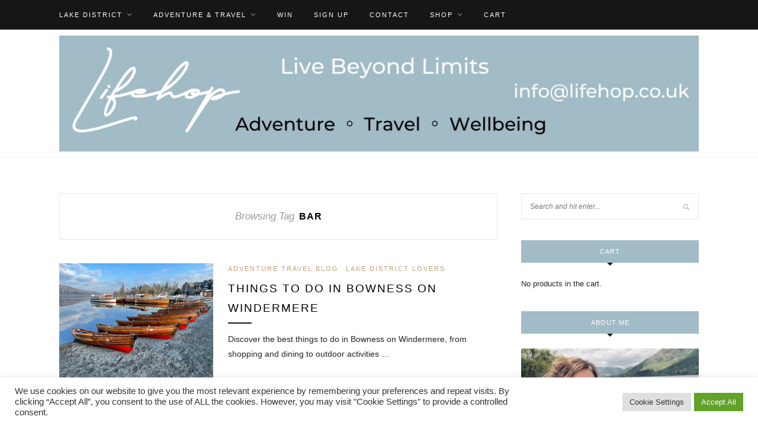

--- FILE ---
content_type: text/html; charset=UTF-8
request_url: https://lifehop.co.uk/tag/bar/
body_size: 14972
content:
<!DOCTYPE html>
<html lang="en-US">
<head>
<meta http-equiv="imagetoolbar" content="no" />
	<meta charset="UTF-8">
	<meta http-equiv="X-UA-Compatible" content="IE=edge">
	<meta name="viewport" content="width=device-width, initial-scale=1">

	<link rel="profile" href="http://gmpg.org/xfn/11" />
	
	<link rel="alternate" type="application/rss+xml" title="Lifehop RSS Feed" href="https://lifehop.co.uk/feed/" />
	<link rel="alternate" type="application/atom+xml" title="Lifehop Atom Feed" href="https://lifehop.co.uk/feed/atom/" />
	<link rel="pingback" href="https://lifehop.co.uk/xmlrpc.php" />
	
	<meta name='robots' content='index, follow, max-image-preview:large, max-snippet:-1, max-video-preview:-1' />
	<style>img:is([sizes="auto" i], [sizes^="auto," i]) { contain-intrinsic-size: 3000px 1500px }</style>
	
	<!-- This site is optimized with the Yoast SEO plugin v26.8 - https://yoast.com/product/yoast-seo-wordpress/ -->
	<title>bar Archives - Lifehop</title>
	<link rel="canonical" href="https://lifehop.co.uk/tag/bar/" />
	<meta property="og:locale" content="en_US" />
	<meta property="og:type" content="article" />
	<meta property="og:title" content="bar Archives - Lifehop" />
	<meta property="og:url" content="https://lifehop.co.uk/tag/bar/" />
	<meta property="og:site_name" content="Lifehop" />
	<script data-jetpack-boost="ignore" type="application/ld+json" class="yoast-schema-graph">{"@context":"https://schema.org","@graph":[{"@type":"CollectionPage","@id":"https://lifehop.co.uk/tag/bar/","url":"https://lifehop.co.uk/tag/bar/","name":"bar Archives - Lifehop","isPartOf":{"@id":"https://lifehop.co.uk/#website"},"primaryImageOfPage":{"@id":"https://lifehop.co.uk/tag/bar/#primaryimage"},"image":{"@id":"https://lifehop.co.uk/tag/bar/#primaryimage"},"thumbnailUrl":"https://lifehop.co.uk/wp-content/uploads/2024/06/IMG_6140.jpg","breadcrumb":{"@id":"https://lifehop.co.uk/tag/bar/#breadcrumb"},"inLanguage":"en-US"},{"@type":"ImageObject","inLanguage":"en-US","@id":"https://lifehop.co.uk/tag/bar/#primaryimage","url":"https://lifehop.co.uk/wp-content/uploads/2024/06/IMG_6140.jpg","contentUrl":"https://lifehop.co.uk/wp-content/uploads/2024/06/IMG_6140.jpg","width":2016,"height":1512,"caption":"bowness on windermere lake district"},{"@type":"BreadcrumbList","@id":"https://lifehop.co.uk/tag/bar/#breadcrumb","itemListElement":[{"@type":"ListItem","position":1,"name":"Home","item":"https://lifehop.co.uk/"},{"@type":"ListItem","position":2,"name":"bar"}]},{"@type":"WebSite","@id":"https://lifehop.co.uk/#website","url":"https://lifehop.co.uk/","name":"Lifehop","description":"Travel Blog","publisher":{"@id":"https://lifehop.co.uk/#organization"},"potentialAction":[{"@type":"SearchAction","target":{"@type":"EntryPoint","urlTemplate":"https://lifehop.co.uk/?s={search_term_string}"},"query-input":{"@type":"PropertyValueSpecification","valueRequired":true,"valueName":"search_term_string"}}],"inLanguage":"en-US"},{"@type":"Organization","@id":"https://lifehop.co.uk/#organization","name":"Lifehop","url":"https://lifehop.co.uk/","logo":{"@type":"ImageObject","inLanguage":"en-US","@id":"https://lifehop.co.uk/#/schema/logo/image/","url":"https://lifehop.co.uk/wp-content/uploads/2020/04/d52ae38f-cbd9-4859-add6-68916c983eb7-e1587308663861.jpg","contentUrl":"https://lifehop.co.uk/wp-content/uploads/2020/04/d52ae38f-cbd9-4859-add6-68916c983eb7-e1587308663861.jpg","width":694,"height":560,"caption":"Lifehop"},"image":{"@id":"https://lifehop.co.uk/#/schema/logo/image/"},"sameAs":["https://www.facebook.com/suetalbotphotography","https://www.instagram.com/suetalbotphotography"]}]}</script>
	<!-- / Yoast SEO plugin. -->


<link rel='dns-prefetch' href='//www.googletagmanager.com' />
<link rel="alternate" type="application/rss+xml" title="Lifehop &raquo; Feed" href="https://lifehop.co.uk/feed/" />
<link rel="alternate" type="application/rss+xml" title="Lifehop &raquo; Comments Feed" href="https://lifehop.co.uk/comments/feed/" />
<link rel="alternate" type="application/rss+xml" title="Lifehop &raquo; bar Tag Feed" href="https://lifehop.co.uk/tag/bar/feed/" />

<link rel='stylesheet' id='all-css-0c6ca44a0617ffba553df4c265972492' href='https://lifehop.co.uk/wp-content/boost-cache/static/a2b9cce66a.min.css' type='text/css' media='all' />
<style id='solopine_style-inline-css'>
#logo { padding-top: 10px; }#logo { padding-bottom: 10px; }
</style>
<link rel='stylesheet' id='only-screen-and-max-width-768px-css-f1a4b191780129eeaa95935e5f38d348' href='https://lifehop.co.uk/wp-content/boost-cache/static/4d097cec10.min.css' type='text/css' media='only screen and (max-width: 768px)' />
<style id='wp-emoji-styles-inline-css'>

	img.wp-smiley, img.emoji {
		display: inline !important;
		border: none !important;
		box-shadow: none !important;
		height: 1em !important;
		width: 1em !important;
		margin: 0 0.07em !important;
		vertical-align: -0.1em !important;
		background: none !important;
		padding: 0 !important;
	}
</style>
<style id='classic-theme-styles-inline-css'>
/*! This file is auto-generated */
.wp-block-button__link{color:#fff;background-color:#32373c;border-radius:9999px;box-shadow:none;text-decoration:none;padding:calc(.667em + 2px) calc(1.333em + 2px);font-size:1.125em}.wp-block-file__button{background:#32373c;color:#fff;text-decoration:none}
</style>
<style id='global-styles-inline-css'>
:root{--wp--preset--aspect-ratio--square: 1;--wp--preset--aspect-ratio--4-3: 4/3;--wp--preset--aspect-ratio--3-4: 3/4;--wp--preset--aspect-ratio--3-2: 3/2;--wp--preset--aspect-ratio--2-3: 2/3;--wp--preset--aspect-ratio--16-9: 16/9;--wp--preset--aspect-ratio--9-16: 9/16;--wp--preset--color--black: #000000;--wp--preset--color--cyan-bluish-gray: #abb8c3;--wp--preset--color--white: #ffffff;--wp--preset--color--pale-pink: #f78da7;--wp--preset--color--vivid-red: #cf2e2e;--wp--preset--color--luminous-vivid-orange: #ff6900;--wp--preset--color--luminous-vivid-amber: #fcb900;--wp--preset--color--light-green-cyan: #7bdcb5;--wp--preset--color--vivid-green-cyan: #00d084;--wp--preset--color--pale-cyan-blue: #8ed1fc;--wp--preset--color--vivid-cyan-blue: #0693e3;--wp--preset--color--vivid-purple: #9b51e0;--wp--preset--gradient--vivid-cyan-blue-to-vivid-purple: linear-gradient(135deg,rgba(6,147,227,1) 0%,rgb(155,81,224) 100%);--wp--preset--gradient--light-green-cyan-to-vivid-green-cyan: linear-gradient(135deg,rgb(122,220,180) 0%,rgb(0,208,130) 100%);--wp--preset--gradient--luminous-vivid-amber-to-luminous-vivid-orange: linear-gradient(135deg,rgba(252,185,0,1) 0%,rgba(255,105,0,1) 100%);--wp--preset--gradient--luminous-vivid-orange-to-vivid-red: linear-gradient(135deg,rgba(255,105,0,1) 0%,rgb(207,46,46) 100%);--wp--preset--gradient--very-light-gray-to-cyan-bluish-gray: linear-gradient(135deg,rgb(238,238,238) 0%,rgb(169,184,195) 100%);--wp--preset--gradient--cool-to-warm-spectrum: linear-gradient(135deg,rgb(74,234,220) 0%,rgb(151,120,209) 20%,rgb(207,42,186) 40%,rgb(238,44,130) 60%,rgb(251,105,98) 80%,rgb(254,248,76) 100%);--wp--preset--gradient--blush-light-purple: linear-gradient(135deg,rgb(255,206,236) 0%,rgb(152,150,240) 100%);--wp--preset--gradient--blush-bordeaux: linear-gradient(135deg,rgb(254,205,165) 0%,rgb(254,45,45) 50%,rgb(107,0,62) 100%);--wp--preset--gradient--luminous-dusk: linear-gradient(135deg,rgb(255,203,112) 0%,rgb(199,81,192) 50%,rgb(65,88,208) 100%);--wp--preset--gradient--pale-ocean: linear-gradient(135deg,rgb(255,245,203) 0%,rgb(182,227,212) 50%,rgb(51,167,181) 100%);--wp--preset--gradient--electric-grass: linear-gradient(135deg,rgb(202,248,128) 0%,rgb(113,206,126) 100%);--wp--preset--gradient--midnight: linear-gradient(135deg,rgb(2,3,129) 0%,rgb(40,116,252) 100%);--wp--preset--font-size--small: 13px;--wp--preset--font-size--medium: 20px;--wp--preset--font-size--large: 36px;--wp--preset--font-size--x-large: 42px;--wp--preset--spacing--20: 0.44rem;--wp--preset--spacing--30: 0.67rem;--wp--preset--spacing--40: 1rem;--wp--preset--spacing--50: 1.5rem;--wp--preset--spacing--60: 2.25rem;--wp--preset--spacing--70: 3.38rem;--wp--preset--spacing--80: 5.06rem;--wp--preset--shadow--natural: 6px 6px 9px rgba(0, 0, 0, 0.2);--wp--preset--shadow--deep: 12px 12px 50px rgba(0, 0, 0, 0.4);--wp--preset--shadow--sharp: 6px 6px 0px rgba(0, 0, 0, 0.2);--wp--preset--shadow--outlined: 6px 6px 0px -3px rgba(255, 255, 255, 1), 6px 6px rgba(0, 0, 0, 1);--wp--preset--shadow--crisp: 6px 6px 0px rgba(0, 0, 0, 1);}:where(.is-layout-flex){gap: 0.5em;}:where(.is-layout-grid){gap: 0.5em;}body .is-layout-flex{display: flex;}.is-layout-flex{flex-wrap: wrap;align-items: center;}.is-layout-flex > :is(*, div){margin: 0;}body .is-layout-grid{display: grid;}.is-layout-grid > :is(*, div){margin: 0;}:where(.wp-block-columns.is-layout-flex){gap: 2em;}:where(.wp-block-columns.is-layout-grid){gap: 2em;}:where(.wp-block-post-template.is-layout-flex){gap: 1.25em;}:where(.wp-block-post-template.is-layout-grid){gap: 1.25em;}.has-black-color{color: var(--wp--preset--color--black) !important;}.has-cyan-bluish-gray-color{color: var(--wp--preset--color--cyan-bluish-gray) !important;}.has-white-color{color: var(--wp--preset--color--white) !important;}.has-pale-pink-color{color: var(--wp--preset--color--pale-pink) !important;}.has-vivid-red-color{color: var(--wp--preset--color--vivid-red) !important;}.has-luminous-vivid-orange-color{color: var(--wp--preset--color--luminous-vivid-orange) !important;}.has-luminous-vivid-amber-color{color: var(--wp--preset--color--luminous-vivid-amber) !important;}.has-light-green-cyan-color{color: var(--wp--preset--color--light-green-cyan) !important;}.has-vivid-green-cyan-color{color: var(--wp--preset--color--vivid-green-cyan) !important;}.has-pale-cyan-blue-color{color: var(--wp--preset--color--pale-cyan-blue) !important;}.has-vivid-cyan-blue-color{color: var(--wp--preset--color--vivid-cyan-blue) !important;}.has-vivid-purple-color{color: var(--wp--preset--color--vivid-purple) !important;}.has-black-background-color{background-color: var(--wp--preset--color--black) !important;}.has-cyan-bluish-gray-background-color{background-color: var(--wp--preset--color--cyan-bluish-gray) !important;}.has-white-background-color{background-color: var(--wp--preset--color--white) !important;}.has-pale-pink-background-color{background-color: var(--wp--preset--color--pale-pink) !important;}.has-vivid-red-background-color{background-color: var(--wp--preset--color--vivid-red) !important;}.has-luminous-vivid-orange-background-color{background-color: var(--wp--preset--color--luminous-vivid-orange) !important;}.has-luminous-vivid-amber-background-color{background-color: var(--wp--preset--color--luminous-vivid-amber) !important;}.has-light-green-cyan-background-color{background-color: var(--wp--preset--color--light-green-cyan) !important;}.has-vivid-green-cyan-background-color{background-color: var(--wp--preset--color--vivid-green-cyan) !important;}.has-pale-cyan-blue-background-color{background-color: var(--wp--preset--color--pale-cyan-blue) !important;}.has-vivid-cyan-blue-background-color{background-color: var(--wp--preset--color--vivid-cyan-blue) !important;}.has-vivid-purple-background-color{background-color: var(--wp--preset--color--vivid-purple) !important;}.has-black-border-color{border-color: var(--wp--preset--color--black) !important;}.has-cyan-bluish-gray-border-color{border-color: var(--wp--preset--color--cyan-bluish-gray) !important;}.has-white-border-color{border-color: var(--wp--preset--color--white) !important;}.has-pale-pink-border-color{border-color: var(--wp--preset--color--pale-pink) !important;}.has-vivid-red-border-color{border-color: var(--wp--preset--color--vivid-red) !important;}.has-luminous-vivid-orange-border-color{border-color: var(--wp--preset--color--luminous-vivid-orange) !important;}.has-luminous-vivid-amber-border-color{border-color: var(--wp--preset--color--luminous-vivid-amber) !important;}.has-light-green-cyan-border-color{border-color: var(--wp--preset--color--light-green-cyan) !important;}.has-vivid-green-cyan-border-color{border-color: var(--wp--preset--color--vivid-green-cyan) !important;}.has-pale-cyan-blue-border-color{border-color: var(--wp--preset--color--pale-cyan-blue) !important;}.has-vivid-cyan-blue-border-color{border-color: var(--wp--preset--color--vivid-cyan-blue) !important;}.has-vivid-purple-border-color{border-color: var(--wp--preset--color--vivid-purple) !important;}.has-vivid-cyan-blue-to-vivid-purple-gradient-background{background: var(--wp--preset--gradient--vivid-cyan-blue-to-vivid-purple) !important;}.has-light-green-cyan-to-vivid-green-cyan-gradient-background{background: var(--wp--preset--gradient--light-green-cyan-to-vivid-green-cyan) !important;}.has-luminous-vivid-amber-to-luminous-vivid-orange-gradient-background{background: var(--wp--preset--gradient--luminous-vivid-amber-to-luminous-vivid-orange) !important;}.has-luminous-vivid-orange-to-vivid-red-gradient-background{background: var(--wp--preset--gradient--luminous-vivid-orange-to-vivid-red) !important;}.has-very-light-gray-to-cyan-bluish-gray-gradient-background{background: var(--wp--preset--gradient--very-light-gray-to-cyan-bluish-gray) !important;}.has-cool-to-warm-spectrum-gradient-background{background: var(--wp--preset--gradient--cool-to-warm-spectrum) !important;}.has-blush-light-purple-gradient-background{background: var(--wp--preset--gradient--blush-light-purple) !important;}.has-blush-bordeaux-gradient-background{background: var(--wp--preset--gradient--blush-bordeaux) !important;}.has-luminous-dusk-gradient-background{background: var(--wp--preset--gradient--luminous-dusk) !important;}.has-pale-ocean-gradient-background{background: var(--wp--preset--gradient--pale-ocean) !important;}.has-electric-grass-gradient-background{background: var(--wp--preset--gradient--electric-grass) !important;}.has-midnight-gradient-background{background: var(--wp--preset--gradient--midnight) !important;}.has-small-font-size{font-size: var(--wp--preset--font-size--small) !important;}.has-medium-font-size{font-size: var(--wp--preset--font-size--medium) !important;}.has-large-font-size{font-size: var(--wp--preset--font-size--large) !important;}.has-x-large-font-size{font-size: var(--wp--preset--font-size--x-large) !important;}
:where(.wp-block-post-template.is-layout-flex){gap: 1.25em;}:where(.wp-block-post-template.is-layout-grid){gap: 1.25em;}
:where(.wp-block-columns.is-layout-flex){gap: 2em;}:where(.wp-block-columns.is-layout-grid){gap: 2em;}
:root :where(.wp-block-pullquote){font-size: 1.5em;line-height: 1.6;}
</style>
<style id='woocommerce-inline-inline-css'>
.woocommerce form .form-row .required { visibility: visible; }
</style>






<!-- Google tag (gtag.js) snippet added by Site Kit -->
<!-- Google Analytics snippet added by Site Kit -->


<link rel="https://api.w.org/" href="https://lifehop.co.uk/wp-json/" /><link rel="alternate" title="JSON" type="application/json" href="https://lifehop.co.uk/wp-json/wp/v2/tags/1522" /><link rel="EditURI" type="application/rsd+xml" title="RSD" href="https://lifehop.co.uk/xmlrpc.php?rsd" />
<meta name="generator" content="WordPress 6.8.3" />
<meta name="generator" content="WooCommerce 10.4.3" />
<style type="text/css">
		ul.cnss-social-icon li.cn-fa-icon a{background-color:#000000!important;}
		ul.cnss-social-icon li.cn-fa-icon a:hover{background-color:#b2b2b2!important;color:#ffffff!important;}
		</style><meta name="generator" content="Site Kit by Google 1.170.0" /><!-- Google Tag Manager -->

<!-- End Google Tag Manager -->	<noscript><style>.woocommerce-product-gallery{ opacity: 1 !important; }</style></noscript>
	<link rel="icon" href="https://lifehop.co.uk/wp-content/uploads/2020/08/cropped-Untitled-design-2020-08-02T193718.790-32x32.jpg" sizes="32x32" />
<link rel="icon" href="https://lifehop.co.uk/wp-content/uploads/2020/08/cropped-Untitled-design-2020-08-02T193718.790-192x192.jpg" sizes="192x192" />
<link rel="apple-touch-icon" href="https://lifehop.co.uk/wp-content/uploads/2020/08/cropped-Untitled-design-2020-08-02T193718.790-180x180.jpg" />
<meta name="msapplication-TileImage" content="https://lifehop.co.uk/wp-content/uploads/2020/08/cropped-Untitled-design-2020-08-02T193718.790-270x270.jpg" />
		<style type="text/css" id="wp-custom-css">
			
.promo-overlay{
	margin: auto;
	display: block;
	line-height: 180px;
  height: 180px;
  text-align: center;
}

archive-box span {
	display: none;
}

.widget-title {
	background-color: #a1bcc7;
}

https://lifehop.co.uk/?post_type=product&p=457&preview=true


/* WOOCOMMERCE hide SKU on product meta section */

.product_meta .sku_wrapper .sku {
	display:none;
}

.sku_wrapper {
	visibility: hidden;
	display:none;
}

.sku {
	display:none;
}

/* hide product categories on product meta section */
.product_meta .posted_in {
	display:none;
}

/* hide product tags on product meta section */
.product_meta .tagged_as {
	display:none;
}		</style>
			
</head>


<body class="archive tag tag-bar tag-1522 wp-theme-redwood theme-redwood woocommerce-no-js">

	<div id="top-bar">
		
		<div class="container">
			
			<div id="nav-wrapper">
				<ul id="menu-top-menu" class="menu"><li id="menu-item-61" class="menu-item menu-item-type-taxonomy menu-item-object-category menu-item-has-children menu-item-61"><a href="https://lifehop.co.uk/category/lake-district-lovers/">Lake District</a>
<ul class="sub-menu">
	<li id="menu-item-5824" class="menu-item menu-item-type-taxonomy menu-item-object-product_cat menu-item-5824"><a href="https://lifehop.co.uk/product-category/lake-district-gifts/">Gifts</a></li>
	<li id="menu-item-5825" class="menu-item menu-item-type-taxonomy menu-item-object-product_cat menu-item-5825"><a href="https://lifehop.co.uk/product-category/lake-district-prints/">Lake District Prints</a></li>
	<li id="menu-item-5857" class="menu-item menu-item-type-taxonomy menu-item-object-product_cat menu-item-5857"><a href="https://lifehop.co.uk/product-category/enamel-camping-mugs/">Camping Mugs</a></li>
	<li id="menu-item-2235" class="menu-item menu-item-type-taxonomy menu-item-object-category menu-item-2235"><a href="https://lifehop.co.uk/category/lake-district-lovers/the-inn-collection-group-lake-district/">Inn Collection</a></li>
</ul>
</li>
<li id="menu-item-1171" class="menu-item menu-item-type-taxonomy menu-item-object-category menu-item-has-children menu-item-1171"><a href="https://lifehop.co.uk/category/adventure-travel-blog/">Adventure &#038; Travel</a>
<ul class="sub-menu">
	<li id="menu-item-5833" class="menu-item menu-item-type-taxonomy menu-item-object-product_cat menu-item-5833"><a href="https://lifehop.co.uk/product-category/landscape-canvas-wall-art-prints/">Wall Art</a></li>
	<li id="menu-item-5856" class="menu-item menu-item-type-taxonomy menu-item-object-product_cat menu-item-5856"><a href="https://lifehop.co.uk/product-category/enamel-camping-mugs/">Camping Mugs</a></li>
</ul>
</li>
<li id="menu-item-2617" class="menu-item menu-item-type-post_type menu-item-object-page menu-item-2617"><a href="https://lifehop.co.uk/prize-draw/">WIN</a></li>
<li id="menu-item-2622" class="menu-item menu-item-type-post_type menu-item-object-page menu-item-2622"><a href="https://lifehop.co.uk/sign-up-to-lifehop/">Sign Up</a></li>
<li id="menu-item-5812" class="menu-item menu-item-type-post_type menu-item-object-page menu-item-5812"><a href="https://lifehop.co.uk/contact-us/">Contact</a></li>
<li id="menu-item-5818" class="menu-item menu-item-type-post_type menu-item-object-page menu-item-has-children menu-item-5818"><a href="https://lifehop.co.uk/shop-sue-talbot-photography/" title="https://lifehop.co.uk/shop-sue-talbot-photography/">Shop</a>
<ul class="sub-menu">
	<li id="menu-item-5826" class="menu-item menu-item-type-taxonomy menu-item-object-product_cat menu-item-5826"><a href="https://lifehop.co.uk/product-category/landscape-canvas-wall-art-prints/">Wall Art</a></li>
	<li id="menu-item-5827" class="menu-item menu-item-type-taxonomy menu-item-object-product_cat menu-item-5827"><a href="https://lifehop.co.uk/product-category/lake-district-gifts/">Lake District Gifts</a></li>
	<li id="menu-item-5828" class="menu-item menu-item-type-taxonomy menu-item-object-product_cat menu-item-5828"><a href="https://lifehop.co.uk/product-category/lake-district-prints/">Lake District Prints</a></li>
	<li id="menu-item-5855" class="menu-item menu-item-type-taxonomy menu-item-object-product_cat menu-item-5855"><a href="https://lifehop.co.uk/product-category/enamel-camping-mugs/">Camping Mugs</a></li>
	<li id="menu-item-5831" class="menu-item menu-item-type-post_type menu-item-object-product menu-item-5831"><a href="https://lifehop.co.uk/product/lake-district-gift-vouchers/">Gift Vouchers</a></li>
	<li id="menu-item-5832" class="menu-item menu-item-type-post_type menu-item-object-product menu-item-5832"><a href="https://lifehop.co.uk/product/lake-district-greeting-cards/">Greeting Cards</a></li>
</ul>
</li>
<li id="menu-item-112747" class="menu-item menu-item-type-post_type menu-item-object-page menu-item-112747"><a href="https://lifehop.co.uk/cart/">Cart</a></li>
</ul>			</div>
			
			<div class="menu-mobile"></div>
			
						
						<div id="top-social" class="nosearch">
			
								
																
			</div>
						
		</div>
		
	</div>
	
	<header id="header" >
		
		<div class="container">
			
			<div id="logo">
				
									
											<h2><a href="https://lifehop.co.uk/"><img src="https://lifehop.co.uk/wp-content/uploads/2020/09/Lifehop.co_.uk-1.jpg" alt="Lifehop" /></a></h2>
										
								
			</div>
			
		</div>
		
	</header>	
	<div class="container">
		
		<div id="content">
		
			<div id="main" >
			
				<div class="archive-box">
	
					<span>Browsing Tag</span>
					<h1>bar</h1>
					
										
				</div>
			
								
									
										
						<article id="post-5527" class="list-item post-5527 post type-post status-publish format-standard has-post-thumbnail hentry category-adventure-travel-blog category-lake-district-lovers tag-baha tag-bar tag-bowness tag-bowness-on-windermere-2 tag-kayaking tag-lake-district tag-luxury-hotel tag-old-england-hotle tag-paddleboarding tag-spa-hotel tag-total-adventure tag-water-sports tag-windermere tag-wray-castle">
	
		<div class="post-img">
		<a href="https://lifehop.co.uk/bowness-on-windermere/"><img width="520" height="400" src="https://lifehop.co.uk/wp-content/uploads/2024/06/IMG_6140-520x400.jpg" class="attachment-solopine-misc-thumb size-solopine-misc-thumb wp-post-image" alt="bowness on windermere lake district" decoding="async" fetchpriority="high" /></a>
	</div>
		
	<div class="list-content">
	
		<div class="post-header">
			
						<span class="cat"><a href="https://lifehop.co.uk/category/adventure-travel-blog/" rel="category tag">Adventure Travel Blog</a> <a href="https://lifehop.co.uk/category/lake-district-lovers/" rel="category tag">Lake District Lovers</a></span>
						
							<h2 class="entry-title"><a href="https://lifehop.co.uk/bowness-on-windermere/">Things to Do in Bowness on Windermere</a></h2>
						
			<span class="list-title-divider"></span>
			
		</div>
		
		<div class="post-entry">
							
			<p>Discover the best things to do in Bowness on Windermere, from shopping and dining to outdoor activities &hellip;</p>
							
		</div>
		
		<div class="list-meta">
				</div>
	
	</div>
	
</article>						
						
						
								
								
						
	<div class="pagination">
		
		<div class="older"></div>
		<div class="newer"></div>
		
	</div>
					
					
								
			</div>

<aside id="sidebar">
	
	<div id="search-2" class="widget widget_search"><form role="search" method="get" id="searchform" action="https://lifehop.co.uk/">
		<input type="text" placeholder="Search and hit enter..." name="s" id="s" />
</form></div><div id="woocommerce_widget_cart-2" class="widget woocommerce widget_shopping_cart"><h4 class="widget-title">Cart</h4><div class="widget_shopping_cart_content"></div></div><div id="solopine_about_widget-2" class="widget solopine_about_widget"><h4 class="widget-title">About Me</h4>			
			<div class="about-widget">
			
						<div class="about-img">
				<img src="https://lifehop.co.uk/wp-content/uploads/2025/07/IMG_4248.jpeg" alt="About Me" />
			</div>
						
						
						<p>Welcome to Lifehop! I'm Sue Talbot, a writer and iPhone photographer. I created Lifehop to bring you online inspiration for adventure, exploration and all those wonderful experiences that make life so special.

<p><font size="3"><a href="https://lifehop.co.uk/about-sue-talbot/">Read More...</a>

</p>
						
						<span class="about-autograph"><img src="https://lifehop.co.uk/wp-content/uploads/2020/04/IMG_4172-Copy-resized-1.jpg" alt="Lifehop" /></span>
						
			</div>
			
		</div><div id="cnss_widget-3" class="widget widget_cnss_widget"><h4 class="widget-title">Connect</h4><ul id="" class="cnss-social-icon " style="text-align:center; text-align:-webkit-center; align-self:center; margin: 0 auto;">		<li class="cn-fa-lake-district-lovers cn-fa-icon " style="display:inline-block;"><a class="" target="_blank" href="https://www.facebook.com/LakeDistrictLovers/" title="Lake District Lovers" style="width:34px;height:34px;padding:6px 0;margin:3px;color: #ffffff;border-radius: 0%;"><i title="Lake District Lovers" style="font-size:22px;" class="fab fa-facebook-f"></i></a></li>		<li class="cn-fa-instagram cn-fa-icon " style="display:inline-block;"><a class="" target="_blank" href="https://www.instagram.com/lifehopblog/" title="Instagram" style="width:34px;height:34px;padding:6px 0;margin:3px;color: #ffffff;border-radius: 0%;"><i title="Instagram" style="font-size:22px;" class="fab fa-instagram"></i></a></li>		<li class="cn-fa-lifehop cn-fa-icon " style="display:inline-block;"><a class="" target="_blank" href="https://www.facebook.com/lifehopblog" title="Lifehop" style="width:34px;height:34px;padding:6px 0;margin:3px;color: #ffffff;border-radius: 0%;"><i title="Lifehop" style="font-size:22px;" class="fab fa-facebook-f"></i></a></li>		<li class="cn-fa-lake-district-escapes cn-fa-icon " style="display:inline-block;"><a class="" target="_blank" href="https://www.facebook.com/LakeDistrictEscapes/" title="Lake District Escapes" style="width:34px;height:34px;padding:6px 0;margin:3px;color: #ffffff;border-radius: 0%;"><i title="Lake District Escapes" style="font-size:22px;" class="fab fa-facebook"></i></a></li></ul>
	
	</div><div id="redwood_promo_widget-3" class="widget redwood_promo_widget">			
			<div class="promo-item" style="background-image:url(https://lifehop.co.uk/wp-content/uploads/2021/05/Langdale-Pikes-Reflections-on-Blea-Tarn-scaled-e1633351516561.jpeg); height:160px;">
				<a  class="promo-link" href="https://lifehop.co.uk/contact-us/"></a>								<div class="promo-overlay">
					<h4>Get in Touch</h4>
				</div>
							</div>
			
		</div><div id="redwood_promo_widget-18" class="widget redwood_promo_widget">			
			<div class="promo-item" style="background-image:url(https://lifehop.co.uk/wp-content/uploads/2023/11/Untitled-design-5.jpg); height:180px;">
				<a  class="promo-link" href="https://lifehop.co.uk/product-category/landscape-canvas-wall-art-prints/"></a>								<div class="promo-overlay">
					<h4>Wall Art</h4>
				</div>
							</div>
			
		</div><div id="redwood_promo_widget-5" class="widget redwood_promo_widget">			
			<div class="promo-item" style="background-image:url(https://lifehop.co.uk/wp-content/uploads/2024/10/Woolly-Herdwicks-Lake-District-Lovers-1.jpg); height:180px;">
				<a  class="promo-link" href="https://lifehop.co.uk/product-category/enamel-camping-mugs/"></a>								<div class="promo-overlay">
					<h4>Camping Mugs</h4>
				</div>
							</div>
			
		</div><div id="redwood_promo_widget-19" class="widget redwood_promo_widget">			
			<div class="promo-item" style="background-image:url(https://lifehop.co.uk/wp-content/uploads/2020/06/keswick_cattle_edite_ALFpb-scaled-e1633360555852.jpg); height:180px;">
				<a  class="promo-link" href="https://lifehop.co.uk/product/lake-district-greeting-cards/"></a>								<div class="promo-overlay">
					<h4>Greeting Cards</h4>
				</div>
							</div>
			
		</div>	
</aside>	
		<!-- END CONTENT -->
		</div>
	
	<!-- END CONTAINER -->
	</div>
	
	<div class="container">
		<div id="instagram-footer">

						
		</div>
	</div>
	
	<footer id="footer">
		
		<div class="container">
			
						<div id="footer-social">
				
								
			</div>
						
			<div id="footer-copyright">

				<p class="copyright">© 2020 - 2024 Lifehop.co.uk All Rights Reserved.  <p><a href="https://lifehop.co.uk/about-sue-talbot/"> About Me <p><a href="https://lifehop.co.uk/privacy-policy/">Privacy Policy</a>  | <a href="https://lifehop.co.uk/cookie-policy/">Cookie Policy</a></p>
				<ul id="" class="cnss-social-icon " style="text-align:center; text-align:-webkit-center; align-self:center; margin: 0 auto;">		<li class="cn-fa-lake-district-lovers cn-fa-icon " style="display:inline-block;"><a class="" target="_blank" href="https://www.facebook.com/LakeDistrictLovers/" title="Lake District Lovers" style="width:48px;height:48px;padding:8px 0;margin:3px;color: #ffffff;border-radius: 0%;"><i title="Lake District Lovers" style="font-size:32px;" class="fab fa-facebook-f"></i></a></li>		<li class="cn-fa-instagram cn-fa-icon " style="display:inline-block;"><a class="" target="_blank" href="https://www.instagram.com/lifehopblog/" title="Instagram" style="width:48px;height:48px;padding:8px 0;margin:3px;color: #ffffff;border-radius: 0%;"><i title="Instagram" style="font-size:32px;" class="fab fa-instagram"></i></a></li>		<li class="cn-fa-lifehop cn-fa-icon " style="display:inline-block;"><a class="" target="_blank" href="https://www.facebook.com/lifehopblog" title="Lifehop" style="width:48px;height:48px;padding:8px 0;margin:3px;color: #ffffff;border-radius: 0%;"><i title="Lifehop" style="font-size:32px;" class="fab fa-facebook-f"></i></a></li>		<li class="cn-fa-lake-district-escapes cn-fa-icon " style="display:inline-block;"><a class="" target="_blank" href="https://www.facebook.com/LakeDistrictEscapes/" title="Lake District Escapes" style="width:48px;height:48px;padding:8px 0;margin:3px;color: #ffffff;border-radius: 0%;"><i title="Lake District Escapes" style="font-size:32px;" class="fab fa-facebook"></i></a></li></ul>
	
				</div>
			
		</div>
		
	</footer>
	
	
<!--googleoff: all--><div id="cookie-law-info-bar" data-nosnippet="true"><span><div class="cli-bar-container cli-style-v2"><div class="cli-bar-message">We use cookies on our website to give you the most relevant experience by remembering your preferences and repeat visits. By clicking “Accept All”, you consent to the use of ALL the cookies. However, you may visit "Cookie Settings" to provide a controlled consent.</div><div class="cli-bar-btn_container"><a role='button' class="medium cli-plugin-button cli-plugin-main-button cli_settings_button">Cookie Settings</a><a id="wt-cli-accept-all-btn" role='button' data-cli_action="accept_all" class="wt-cli-element medium cli-plugin-button wt-cli-accept-all-btn cookie_action_close_header cli_action_button">Accept All</a></div></div></span></div><div id="cookie-law-info-again" data-nosnippet="true"><span id="cookie_hdr_showagain">Manage consent</span></div><div class="cli-modal" data-nosnippet="true" id="cliSettingsPopup" tabindex="-1" role="dialog" aria-labelledby="cliSettingsPopup" aria-hidden="true">
  <div class="cli-modal-dialog" role="document">
	<div class="cli-modal-content cli-bar-popup">
		  <button type="button" class="cli-modal-close" id="cliModalClose">
			<svg class="" viewBox="0 0 24 24"><path d="M19 6.41l-1.41-1.41-5.59 5.59-5.59-5.59-1.41 1.41 5.59 5.59-5.59 5.59 1.41 1.41 5.59-5.59 5.59 5.59 1.41-1.41-5.59-5.59z"></path><path d="M0 0h24v24h-24z" fill="none"></path></svg>
			<span class="wt-cli-sr-only">Close</span>
		  </button>
		  <div class="cli-modal-body">
			<div class="cli-container-fluid cli-tab-container">
	<div class="cli-row">
		<div class="cli-col-12 cli-align-items-stretch cli-px-0">
			<div class="cli-privacy-overview">
				<h4>Privacy Overview</h4>				<div class="cli-privacy-content">
					<div class="cli-privacy-content-text">This website uses cookies to improve your experience while you navigate through the website. Out of these, the cookies that are categorized as necessary are stored on your browser as they are essential for the working of basic functionalities of the website. We also use third-party cookies that help us analyze and understand how you use this website. These cookies will be stored in your browser only with your consent. You also have the option to opt-out of these cookies. But opting out of some of these cookies may affect your browsing experience.</div>
				</div>
				<a class="cli-privacy-readmore" aria-label="Show more" role="button" data-readmore-text="Show more" data-readless-text="Show less"></a>			</div>
		</div>
		<div class="cli-col-12 cli-align-items-stretch cli-px-0 cli-tab-section-container">
												<div class="cli-tab-section">
						<div class="cli-tab-header">
							<a role="button" tabindex="0" class="cli-nav-link cli-settings-mobile" data-target="necessary" data-toggle="cli-toggle-tab">
								Necessary							</a>
															<div class="wt-cli-necessary-checkbox">
									<input type="checkbox" class="cli-user-preference-checkbox"  id="wt-cli-checkbox-necessary" data-id="checkbox-necessary" checked="checked"  />
									<label class="form-check-label" for="wt-cli-checkbox-necessary">Necessary</label>
								</div>
								<span class="cli-necessary-caption">Always Enabled</span>
													</div>
						<div class="cli-tab-content">
							<div class="cli-tab-pane cli-fade" data-id="necessary">
								<div class="wt-cli-cookie-description">
									Necessary cookies are absolutely essential for the website to function properly. These cookies ensure basic functionalities and security features of the website, anonymously.
<table class="cookielawinfo-row-cat-table cookielawinfo-winter"><thead><tr><th class="cookielawinfo-column-1">Cookie</th><th class="cookielawinfo-column-3">Duration</th><th class="cookielawinfo-column-4">Description</th></tr></thead><tbody><tr class="cookielawinfo-row"><td class="cookielawinfo-column-1">bm_sz</td><td class="cookielawinfo-column-3">4 hours</td><td class="cookielawinfo-column-4">This cookie is set by the provider Akamai Bot Manager. This cookie is used to manage the interaction with the online bots. It also helps in fraud preventions</td></tr><tr class="cookielawinfo-row"><td class="cookielawinfo-column-1">cookielawinfo-checkbox-advertisement</td><td class="cookielawinfo-column-3">1 year</td><td class="cookielawinfo-column-4">The cookie is set by GDPR cookie consent to record the user consent for the cookies in the category "Advertisement".</td></tr><tr class="cookielawinfo-row"><td class="cookielawinfo-column-1">cookielawinfo-checkbox-analytics</td><td class="cookielawinfo-column-3">11 months</td><td class="cookielawinfo-column-4">This cookie is set by GDPR Cookie Consent plugin. The cookie is used to store the user consent for the cookies in the category "Analytics".</td></tr><tr class="cookielawinfo-row"><td class="cookielawinfo-column-1">cookielawinfo-checkbox-functional</td><td class="cookielawinfo-column-3">11 months</td><td class="cookielawinfo-column-4">The cookie is set by GDPR cookie consent to record the user consent for the cookies in the category "Functional".</td></tr><tr class="cookielawinfo-row"><td class="cookielawinfo-column-1">cookielawinfo-checkbox-necessary</td><td class="cookielawinfo-column-3">11 months</td><td class="cookielawinfo-column-4">This cookie is set by GDPR Cookie Consent plugin. The cookies is used to store the user consent for the cookies in the category "Necessary".</td></tr><tr class="cookielawinfo-row"><td class="cookielawinfo-column-1">cookielawinfo-checkbox-others</td><td class="cookielawinfo-column-3">11 months</td><td class="cookielawinfo-column-4">This cookie is set by GDPR Cookie Consent plugin. The cookie is used to store the user consent for the cookies in the category "Other.</td></tr><tr class="cookielawinfo-row"><td class="cookielawinfo-column-1">cookielawinfo-checkbox-performance</td><td class="cookielawinfo-column-3">11 months</td><td class="cookielawinfo-column-4">This cookie is set by GDPR Cookie Consent plugin. The cookie is used to store the user consent for the cookies in the category "Performance".</td></tr><tr class="cookielawinfo-row"><td class="cookielawinfo-column-1">viewed_cookie_policy</td><td class="cookielawinfo-column-3">11 months</td><td class="cookielawinfo-column-4">The cookie is set by the GDPR Cookie Consent plugin and is used to store whether or not user has consented to the use of cookies. It does not store any personal data.</td></tr><tr class="cookielawinfo-row"><td class="cookielawinfo-column-1">_abck</td><td class="cookielawinfo-column-3">1 year</td><td class="cookielawinfo-column-4">This cookie is used to detect and defend when a client attempt to replay a cookie.This cookie manages the interaction with online bots and takes the appropriate actions.</td></tr></tbody></table>								</div>
							</div>
						</div>
					</div>
																	<div class="cli-tab-section">
						<div class="cli-tab-header">
							<a role="button" tabindex="0" class="cli-nav-link cli-settings-mobile" data-target="functional" data-toggle="cli-toggle-tab">
								Functional							</a>
															<div class="cli-switch">
									<input type="checkbox" id="wt-cli-checkbox-functional" class="cli-user-preference-checkbox"  data-id="checkbox-functional" />
									<label for="wt-cli-checkbox-functional" class="cli-slider" data-cli-enable="Enabled" data-cli-disable="Disabled"><span class="wt-cli-sr-only">Functional</span></label>
								</div>
													</div>
						<div class="cli-tab-content">
							<div class="cli-tab-pane cli-fade" data-id="functional">
								<div class="wt-cli-cookie-description">
									Functional cookies help to perform certain functionalities like sharing the content of the website on social media platforms, collect feedbacks, and other third-party features.
								</div>
							</div>
						</div>
					</div>
																	<div class="cli-tab-section">
						<div class="cli-tab-header">
							<a role="button" tabindex="0" class="cli-nav-link cli-settings-mobile" data-target="performance" data-toggle="cli-toggle-tab">
								Performance							</a>
															<div class="cli-switch">
									<input type="checkbox" id="wt-cli-checkbox-performance" class="cli-user-preference-checkbox"  data-id="checkbox-performance" />
									<label for="wt-cli-checkbox-performance" class="cli-slider" data-cli-enable="Enabled" data-cli-disable="Disabled"><span class="wt-cli-sr-only">Performance</span></label>
								</div>
													</div>
						<div class="cli-tab-content">
							<div class="cli-tab-pane cli-fade" data-id="performance">
								<div class="wt-cli-cookie-description">
									Performance cookies are used to understand and analyze the key performance indexes of the website which helps in delivering a better user experience for the visitors.
								</div>
							</div>
						</div>
					</div>
																	<div class="cli-tab-section">
						<div class="cli-tab-header">
							<a role="button" tabindex="0" class="cli-nav-link cli-settings-mobile" data-target="analytics" data-toggle="cli-toggle-tab">
								Analytics							</a>
															<div class="cli-switch">
									<input type="checkbox" id="wt-cli-checkbox-analytics" class="cli-user-preference-checkbox"  data-id="checkbox-analytics" />
									<label for="wt-cli-checkbox-analytics" class="cli-slider" data-cli-enable="Enabled" data-cli-disable="Disabled"><span class="wt-cli-sr-only">Analytics</span></label>
								</div>
													</div>
						<div class="cli-tab-content">
							<div class="cli-tab-pane cli-fade" data-id="analytics">
								<div class="wt-cli-cookie-description">
									Analytical cookies are used to understand how visitors interact with the website. These cookies help provide information on metrics the number of visitors, bounce rate, traffic source, etc.
<table class="cookielawinfo-row-cat-table cookielawinfo-winter"><thead><tr><th class="cookielawinfo-column-1">Cookie</th><th class="cookielawinfo-column-3">Duration</th><th class="cookielawinfo-column-4">Description</th></tr></thead><tbody><tr class="cookielawinfo-row"><td class="cookielawinfo-column-1">_ga</td><td class="cookielawinfo-column-3">2 years</td><td class="cookielawinfo-column-4">This cookie is installed by Google Analytics. The cookie is used to calculate visitor, session, campaign data and keep track of site usage for the site's analytics report. The cookies store information anonymously and assign a randomly generated number to identify unique visitors.</td></tr><tr class="cookielawinfo-row"><td class="cookielawinfo-column-1">_gat_gtag_UA_165265730_1</td><td class="cookielawinfo-column-3">1 minute</td><td class="cookielawinfo-column-4">This cookie is set by Google and is used to distinguish users.</td></tr><tr class="cookielawinfo-row"><td class="cookielawinfo-column-1">_gat_UA-165265730-1</td><td class="cookielawinfo-column-3">1 minute</td><td class="cookielawinfo-column-4">This is a pattern type cookie set by Google Analytics, where the pattern element on the name contains the unique identity number of the account or website it relates to. It appears to be a variation of the _gat cookie which is used to limit the amount of data recorded by Google on high traffic volume websites.</td></tr><tr class="cookielawinfo-row"><td class="cookielawinfo-column-1">_gid</td><td class="cookielawinfo-column-3">1 day</td><td class="cookielawinfo-column-4">This cookie is installed by Google Analytics. The cookie is used to store information of how visitors use a website and helps in creating an analytics report of how the website is doing. The data collected including the number visitors, the source where they have come from, and the pages visted in an anonymous form.</td></tr></tbody></table>								</div>
							</div>
						</div>
					</div>
																	<div class="cli-tab-section">
						<div class="cli-tab-header">
							<a role="button" tabindex="0" class="cli-nav-link cli-settings-mobile" data-target="advertisement" data-toggle="cli-toggle-tab">
								Advertisement							</a>
															<div class="cli-switch">
									<input type="checkbox" id="wt-cli-checkbox-advertisement" class="cli-user-preference-checkbox"  data-id="checkbox-advertisement" />
									<label for="wt-cli-checkbox-advertisement" class="cli-slider" data-cli-enable="Enabled" data-cli-disable="Disabled"><span class="wt-cli-sr-only">Advertisement</span></label>
								</div>
													</div>
						<div class="cli-tab-content">
							<div class="cli-tab-pane cli-fade" data-id="advertisement">
								<div class="wt-cli-cookie-description">
									Advertisement cookies are used to provide visitors with relevant ads and marketing campaigns. These cookies track visitors across websites and collect information to provide customized ads.
								</div>
							</div>
						</div>
					</div>
																	<div class="cli-tab-section">
						<div class="cli-tab-header">
							<a role="button" tabindex="0" class="cli-nav-link cli-settings-mobile" data-target="others" data-toggle="cli-toggle-tab">
								Others							</a>
															<div class="cli-switch">
									<input type="checkbox" id="wt-cli-checkbox-others" class="cli-user-preference-checkbox"  data-id="checkbox-others" />
									<label for="wt-cli-checkbox-others" class="cli-slider" data-cli-enable="Enabled" data-cli-disable="Disabled"><span class="wt-cli-sr-only">Others</span></label>
								</div>
													</div>
						<div class="cli-tab-content">
							<div class="cli-tab-pane cli-fade" data-id="others">
								<div class="wt-cli-cookie-description">
									Other uncategorized cookies are those that are being analyzed and have not been classified into a category as yet.
<table class="cookielawinfo-row-cat-table cookielawinfo-winter"><thead><tr><th class="cookielawinfo-column-1">Cookie</th><th class="cookielawinfo-column-3">Duration</th><th class="cookielawinfo-column-4">Description</th></tr></thead><tbody><tr class="cookielawinfo-row"><td class="cookielawinfo-column-1">ak_bmsc</td><td class="cookielawinfo-column-3">2 hours</td><td class="cookielawinfo-column-4">No description available.</td></tr><tr class="cookielawinfo-row"><td class="cookielawinfo-column-1">_mcid</td><td class="cookielawinfo-column-3">1 year</td><td class="cookielawinfo-column-4">No description available.</td></tr></tbody></table>								</div>
							</div>
						</div>
					</div>
										</div>
	</div>
</div>
		  </div>
		  <div class="cli-modal-footer">
			<div class="wt-cli-element cli-container-fluid cli-tab-container">
				<div class="cli-row">
					<div class="cli-col-12 cli-align-items-stretch cli-px-0">
						<div class="cli-tab-footer wt-cli-privacy-overview-actions">
						
															<a id="wt-cli-privacy-save-btn" role="button" tabindex="0" data-cli-action="accept" class="wt-cli-privacy-btn cli_setting_save_button wt-cli-privacy-accept-btn cli-btn">SAVE &amp; ACCEPT</a>
													</div>
												<div class="wt-cli-ckyes-footer-section">
							<div class="wt-cli-ckyes-brand-logo">Powered by <a href="https://www.cookieyes.com/"><img src="https://lifehop.co.uk/wp-content/plugins/cookie-law-info/legacy/public/images/logo-cookieyes.svg" alt="CookieYes Logo"></a></div>
						</div>
						
					</div>
				</div>
			</div>
		</div>
	</div>
  </div>
</div>
<div class="cli-modal-backdrop cli-fade cli-settings-overlay"></div>
<div class="cli-modal-backdrop cli-fade cli-popupbar-overlay"></div>
<!--googleon: all-->	
	<link rel='stylesheet' id='all-css-115c70595d7c0c2b06b171ccea777f1b' href='https://lifehop.co.uk/wp-content/boost-cache/static/47b871df41.min.css' type='text/css' media='all' />



	
<script type="text/javascript">
/* <![CDATA[ */
window._wpemojiSettings = {"baseUrl":"https:\/\/s.w.org\/images\/core\/emoji\/16.0.1\/72x72\/","ext":".png","svgUrl":"https:\/\/s.w.org\/images\/core\/emoji\/16.0.1\/svg\/","svgExt":".svg","source":{"concatemoji":"https:\/\/lifehop.co.uk\/wp-includes\/js\/wp-emoji-release.min.js?ver=6.8.3"}};
/*! This file is auto-generated */
!function(s,n){var o,i,e;function c(e){try{var t={supportTests:e,timestamp:(new Date).valueOf()};sessionStorage.setItem(o,JSON.stringify(t))}catch(e){}}function p(e,t,n){e.clearRect(0,0,e.canvas.width,e.canvas.height),e.fillText(t,0,0);var t=new Uint32Array(e.getImageData(0,0,e.canvas.width,e.canvas.height).data),a=(e.clearRect(0,0,e.canvas.width,e.canvas.height),e.fillText(n,0,0),new Uint32Array(e.getImageData(0,0,e.canvas.width,e.canvas.height).data));return t.every(function(e,t){return e===a[t]})}function u(e,t){e.clearRect(0,0,e.canvas.width,e.canvas.height),e.fillText(t,0,0);for(var n=e.getImageData(16,16,1,1),a=0;a<n.data.length;a++)if(0!==n.data[a])return!1;return!0}function f(e,t,n,a){switch(t){case"flag":return n(e,"\ud83c\udff3\ufe0f\u200d\u26a7\ufe0f","\ud83c\udff3\ufe0f\u200b\u26a7\ufe0f")?!1:!n(e,"\ud83c\udde8\ud83c\uddf6","\ud83c\udde8\u200b\ud83c\uddf6")&&!n(e,"\ud83c\udff4\udb40\udc67\udb40\udc62\udb40\udc65\udb40\udc6e\udb40\udc67\udb40\udc7f","\ud83c\udff4\u200b\udb40\udc67\u200b\udb40\udc62\u200b\udb40\udc65\u200b\udb40\udc6e\u200b\udb40\udc67\u200b\udb40\udc7f");case"emoji":return!a(e,"\ud83e\udedf")}return!1}function g(e,t,n,a){var r="undefined"!=typeof WorkerGlobalScope&&self instanceof WorkerGlobalScope?new OffscreenCanvas(300,150):s.createElement("canvas"),o=r.getContext("2d",{willReadFrequently:!0}),i=(o.textBaseline="top",o.font="600 32px Arial",{});return e.forEach(function(e){i[e]=t(o,e,n,a)}),i}function t(e){var t=s.createElement("script");t.src=e,t.defer=!0,s.head.appendChild(t)}"undefined"!=typeof Promise&&(o="wpEmojiSettingsSupports",i=["flag","emoji"],n.supports={everything:!0,everythingExceptFlag:!0},e=new Promise(function(e){s.addEventListener("DOMContentLoaded",e,{once:!0})}),new Promise(function(t){var n=function(){try{var e=JSON.parse(sessionStorage.getItem(o));if("object"==typeof e&&"number"==typeof e.timestamp&&(new Date).valueOf()<e.timestamp+604800&&"object"==typeof e.supportTests)return e.supportTests}catch(e){}return null}();if(!n){if("undefined"!=typeof Worker&&"undefined"!=typeof OffscreenCanvas&&"undefined"!=typeof URL&&URL.createObjectURL&&"undefined"!=typeof Blob)try{var e="postMessage("+g.toString()+"("+[JSON.stringify(i),f.toString(),p.toString(),u.toString()].join(",")+"));",a=new Blob([e],{type:"text/javascript"}),r=new Worker(URL.createObjectURL(a),{name:"wpTestEmojiSupports"});return void(r.onmessage=function(e){c(n=e.data),r.terminate(),t(n)})}catch(e){}c(n=g(i,f,p,u))}t(n)}).then(function(e){for(var t in e)n.supports[t]=e[t],n.supports.everything=n.supports.everything&&n.supports[t],"flag"!==t&&(n.supports.everythingExceptFlag=n.supports.everythingExceptFlag&&n.supports[t]);n.supports.everythingExceptFlag=n.supports.everythingExceptFlag&&!n.supports.flag,n.DOMReady=!1,n.readyCallback=function(){n.DOMReady=!0}}).then(function(){return e}).then(function(){var e;n.supports.everything||(n.readyCallback(),(e=n.source||{}).concatemoji?t(e.concatemoji):e.wpemoji&&e.twemoji&&(t(e.twemoji),t(e.wpemoji)))}))}((window,document),window._wpemojiSettings);
/* ]]> */
</script><script type="text/javascript" src="https://lifehop.co.uk/wp-includes/js/jquery/jquery.min.js?ver=3.7.1" id="jquery-core-js"></script><script type="text/javascript" id="cookie-law-info-js-extra">
/* <![CDATA[ */
var Cli_Data = {"nn_cookie_ids":["cookielawinfo-checkbox-advertisement","_ga","_gid","_gat_UA-165265730-1","_gat_gtag_UA_165265730_1","ak_bmsc","_mcid","_abck","bm_sz"],"cookielist":[],"non_necessary_cookies":{"necessary":["_abck","bm_sz"],"analytics":["_ga","_gid","_gat_UA-165265730-1","_gat_gtag_UA_165265730_1"],"others":["ak_bmsc","_mcid"]},"ccpaEnabled":"","ccpaRegionBased":"","ccpaBarEnabled":"","strictlyEnabled":["necessary","obligatoire"],"ccpaType":"gdpr","js_blocking":"1","custom_integration":"","triggerDomRefresh":"","secure_cookies":""};
var cli_cookiebar_settings = {"animate_speed_hide":"500","animate_speed_show":"500","background":"#FFF","border":"#b1a6a6c2","border_on":"","button_1_button_colour":"#61a229","button_1_button_hover":"#4e8221","button_1_link_colour":"#fff","button_1_as_button":"1","button_1_new_win":"","button_2_button_colour":"#333","button_2_button_hover":"#292929","button_2_link_colour":"#444","button_2_as_button":"","button_2_hidebar":"1","button_3_button_colour":"#dedfe0","button_3_button_hover":"#b2b2b3","button_3_link_colour":"#333333","button_3_as_button":"1","button_3_new_win":"","button_4_button_colour":"#dedfe0","button_4_button_hover":"#b2b2b3","button_4_link_colour":"#333333","button_4_as_button":"1","button_7_button_colour":"#61a229","button_7_button_hover":"#4e8221","button_7_link_colour":"#fff","button_7_as_button":"1","button_7_new_win":"","font_family":"inherit","header_fix":"","notify_animate_hide":"1","notify_animate_show":"","notify_div_id":"#cookie-law-info-bar","notify_position_horizontal":"right","notify_position_vertical":"bottom","scroll_close":"","scroll_close_reload":"","accept_close_reload":"","reject_close_reload":"","showagain_tab":"","showagain_background":"#fff","showagain_border":"#000","showagain_div_id":"#cookie-law-info-again","showagain_x_position":"100px","text":"#333333","show_once_yn":"","show_once":"10000","logging_on":"1","as_popup":"","popup_overlay":"1","bar_heading_text":"","cookie_bar_as":"banner","popup_showagain_position":"bottom-right","widget_position":"left"};
var log_object = {"ajax_url":"https:\/\/lifehop.co.uk\/wp-admin\/admin-ajax.php"};
/* ]]> */
</script><script type="text/javascript" id="wc-add-to-cart-js-extra">
/* <![CDATA[ */
var wc_add_to_cart_params = {"ajax_url":"\/wp-admin\/admin-ajax.php","wc_ajax_url":"\/?wc-ajax=%%endpoint%%","i18n_view_cart":"View cart","cart_url":"https:\/\/lifehop.co.uk\/cart\/","is_cart":"","cart_redirect_after_add":"no"};
/* ]]> */
</script><script type="text/javascript" id="woocommerce-js-extra">
/* <![CDATA[ */
var woocommerce_params = {"ajax_url":"\/wp-admin\/admin-ajax.php","wc_ajax_url":"\/?wc-ajax=%%endpoint%%","i18n_password_show":"Show password","i18n_password_hide":"Hide password"};
/* ]]> */
</script><script type='text/javascript' src='https://lifehop.co.uk/wp-content/boost-cache/static/3cf88783b8.min.js'></script><script type="text/javascript" src="https://www.googletagmanager.com/gtag/js?id=GT-NC8B7FC" id="google_gtagjs-js" async></script><script type="text/javascript" id="google_gtagjs-js-after">
/* <![CDATA[ */
window.dataLayer = window.dataLayer || [];function gtag(){dataLayer.push(arguments);}
gtag("set","linker",{"domains":["lifehop.co.uk"]});
gtag("js", new Date());
gtag("set", "developer_id.dZTNiMT", true);
gtag("config", "GT-NC8B7FC");
/* ]]> */
</script><script>(function(w,d,s,l,i){w[l]=w[l]||[];w[l].push({'gtm.start':
new Date().getTime(),event:'gtm.js'});var f=d.getElementsByTagName(s)[0],
j=d.createElement(s),dl=l!='dataLayer'?'&l='+l:'';j.async=true;j.src=
'https://www.googletagmanager.com/gtm.js?id='+i+dl;f.parentNode.insertBefore(j,f);
})(window,document,'script','dataLayer','GTM-5F2VW6P');</script><script type="speculationrules">
{"prefetch":[{"source":"document","where":{"and":[{"href_matches":"\/*"},{"not":{"href_matches":["\/wp-*.php","\/wp-admin\/*","\/wp-content\/uploads\/*","\/wp-content\/*","\/wp-content\/plugins\/*","\/wp-content\/themes\/redwood\/*","\/*\\?(.+)"]}},{"not":{"selector_matches":"a[rel~=\"nofollow\"]"}},{"not":{"selector_matches":".no-prefetch, .no-prefetch a"}}]},"eagerness":"conservative"}]}
</script><script type='text/javascript'>
		(function () {
			var c = document.body.className;
			c = c.replace(/woocommerce-no-js/, 'woocommerce-js');
			document.body.className = c;
		})();
	</script><script type="text/javascript" id="wc-order-attribution-js-extra">
/* <![CDATA[ */
var wc_order_attribution = {"params":{"lifetime":1.0e-5,"session":30,"base64":false,"ajaxurl":"https:\/\/lifehop.co.uk\/wp-admin\/admin-ajax.php","prefix":"wc_order_attribution_","allowTracking":true},"fields":{"source_type":"current.typ","referrer":"current_add.rf","utm_campaign":"current.cmp","utm_source":"current.src","utm_medium":"current.mdm","utm_content":"current.cnt","utm_id":"current.id","utm_term":"current.trm","utm_source_platform":"current.plt","utm_creative_format":"current.fmt","utm_marketing_tactic":"current.tct","session_entry":"current_add.ep","session_start_time":"current_add.fd","session_pages":"session.pgs","session_count":"udata.vst","user_agent":"udata.uag"}};
/* ]]> */
</script><script type="text/javascript" id="wc-cart-fragments-js-extra">
/* <![CDATA[ */
var wc_cart_fragments_params = {"ajax_url":"\/wp-admin\/admin-ajax.php","wc_ajax_url":"\/?wc-ajax=%%endpoint%%","cart_hash_key":"wc_cart_hash_6674c5084bc627155366e2c0baa9b13a","fragment_name":"wc_fragments_6674c5084bc627155366e2c0baa9b13a","request_timeout":"5000"};
/* ]]> */
</script><script type='text/javascript' src='https://lifehop.co.uk/wp-content/boost-cache/static/f0071a03cb.min.js'></script></body>

</html>